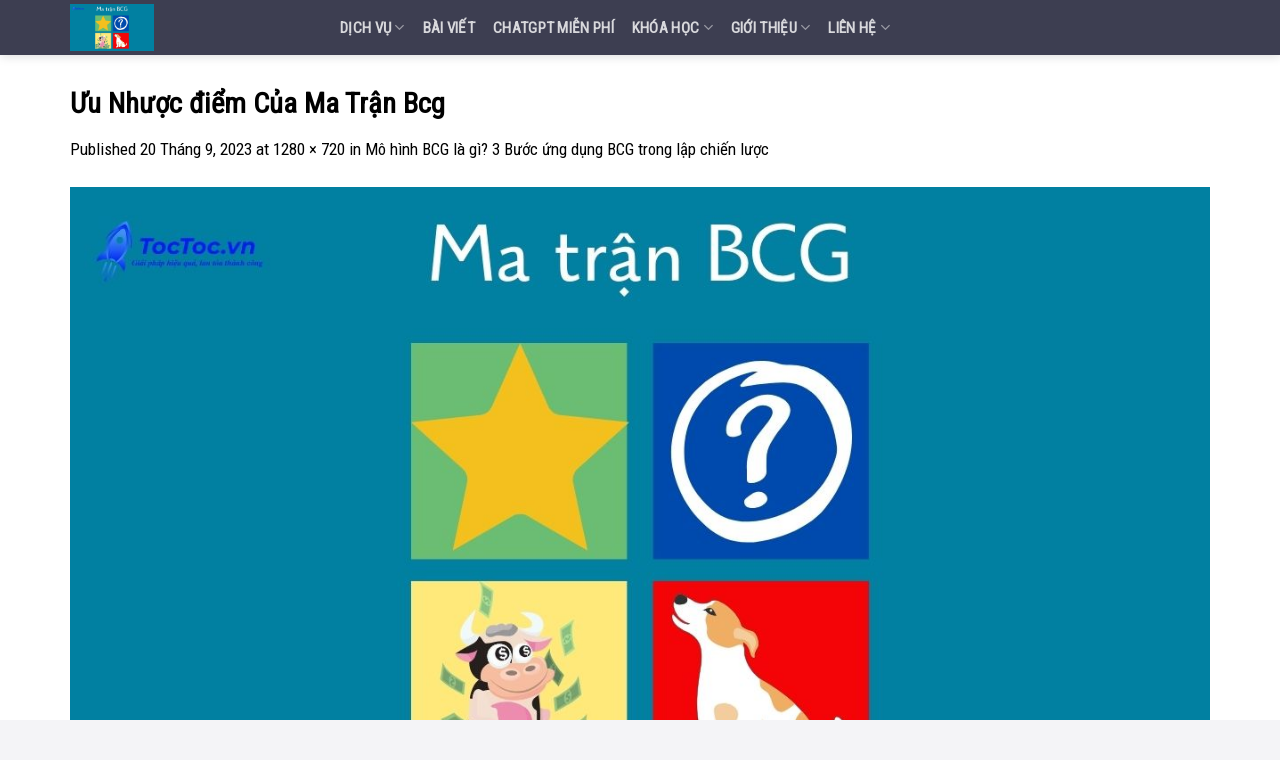

--- FILE ---
content_type: text/html; charset=UTF-8
request_url: https://toctoc.vn/mo-hinh-bcg-la-gi/uu-nhuoc-diem-cua-ma-tran-bcg/
body_size: 16163
content:
<!DOCTYPE html>
<!--[if IE 9 ]> <html lang="vi" class="ie9 loading-site no-js"> <![endif]-->
<!--[if IE 8 ]> <html lang="vi" class="ie8 loading-site no-js"> <![endif]-->
<!--[if (gte IE 9)|!(IE)]><!--><html lang="vi" class="loading-site no-js"> <!--<![endif]-->
<head>
	<!-- traffic user -->
	<script src="//s1.what-on.com/widget/service.js?key=3KCeU" async="async"></script>
<!-- End traffic user -->
	<!-- Google Tag Manager -->
<script>(function(w,d,s,l,i){w[l]=w[l]||[];w[l].push({'gtm.start':
new Date().getTime(),event:'gtm.js'});var f=d.getElementsByTagName(s)[0],
j=d.createElement(s),dl=l!='dataLayer'?'&l='+l:'';j.async=true;j.src=
'https://www.googletagmanager.com/gtm.js?id='+i+dl;f.parentNode.insertBefore(j,f);
})(window,document,'script','dataLayer','GTM-WJDMNS9');</script>
<!-- End Google Tag Manager -->
	<meta name='dmca-site-verification' content='cUEyYlpGRCtnZXhWVHIxdzIxelRHUT090' />
	<!-- Global site tag (gtag.js) - Google Analytics -->
<script async src="https://www.googletagmanager.com/gtag/js?id=G-ZH5R1MP5CX"></script>
<script>
  window.dataLayer = window.dataLayer || [];
  function gtag(){dataLayer.push(arguments);}
  gtag('js', new Date());

  gtag('config', 'G-ZH5R1MP5CX');
</script>
	<meta name="google-site-verification" content="Mw-dI4ueBVv2EvFhtZIWCwDtp4VuN0RiCQR8gObqAhU" />
	<meta charset="UTF-8" />
	<link rel="profile" href="http://gmpg.org/xfn/11" />
	<link rel="pingback" href="https://toctoc.vn/xmlrpc.php" />

	<script>(function(html){html.className = html.className.replace(/\bno-js\b/,'js')})(document.documentElement);</script>
<meta name='robots' content='index, follow, max-image-preview:large, max-snippet:-1, max-video-preview:-1' />
<meta name="viewport" content="width=device-width, initial-scale=1, maximum-scale=1" />
	<!-- This site is optimized with the Yoast SEO Premium plugin v25.9 (Yoast SEO v26.7) - https://yoast.com/wordpress/plugins/seo/ -->
	<title>Ưu Nhược điểm Của Ma Trận Bcg - TocToc.vn Smart Marketing</title>
	<link rel="canonical" href="https://toctoc.vn/mo-hinh-bcg-la-gi/uu-nhuoc-diem-cua-ma-tran-bcg/" />
	<meta property="og:locale" content="vi_VN" />
	<meta property="og:type" content="article" />
	<meta property="og:title" content="Ưu Nhược điểm Của Ma Trận Bcg - TocToc.vn Smart Marketing" />
	<meta property="og:description" content="Ưu Nhược điểm Của Ma Trận Bcg" />
	<meta property="og:url" content="https://toctoc.vn/mo-hinh-bcg-la-gi/uu-nhuoc-diem-cua-ma-tran-bcg/" />
	<meta property="og:site_name" content="TocToc.vn Smart Marketing" />
	<meta property="article:publisher" content="https://www.facebook.com/toctoc.vn" />
	<meta property="article:modified_time" content="2023-09-20T03:44:27+00:00" />
	<meta property="og:image" content="https://toctoc.vn/mo-hinh-bcg-la-gi/uu-nhuoc-diem-cua-ma-tran-bcg" />
	<meta property="og:image:width" content="1" />
	<meta property="og:image:height" content="1" />
	<meta property="og:image:type" content="image/jpeg" />
	<meta name="twitter:card" content="summary_large_image" />
	<script type="application/ld+json" class="yoast-schema-graph">{"@context":"https://schema.org","@graph":[{"@type":"WebPage","@id":"https://toctoc.vn/mo-hinh-bcg-la-gi/uu-nhuoc-diem-cua-ma-tran-bcg/","url":"https://toctoc.vn/mo-hinh-bcg-la-gi/uu-nhuoc-diem-cua-ma-tran-bcg/","name":"Ưu Nhược điểm Của Ma Trận Bcg - TocToc.vn Smart Marketing","isPartOf":{"@id":"https://toctoc.vn/#website"},"primaryImageOfPage":{"@id":"https://toctoc.vn/mo-hinh-bcg-la-gi/uu-nhuoc-diem-cua-ma-tran-bcg/#primaryimage"},"image":{"@id":"https://toctoc.vn/mo-hinh-bcg-la-gi/uu-nhuoc-diem-cua-ma-tran-bcg/#primaryimage"},"thumbnailUrl":"https://toctoc.vn/wp-content/uploads/2023/09/Uu-nhuoc-diem-cua-ma-tran-BCG.jpg","datePublished":"2023-09-20T03:44:26+00:00","dateModified":"2023-09-20T03:44:27+00:00","breadcrumb":{"@id":"https://toctoc.vn/mo-hinh-bcg-la-gi/uu-nhuoc-diem-cua-ma-tran-bcg/#breadcrumb"},"inLanguage":"vi","potentialAction":[{"@type":"ReadAction","target":["https://toctoc.vn/mo-hinh-bcg-la-gi/uu-nhuoc-diem-cua-ma-tran-bcg/"]}]},{"@type":"ImageObject","inLanguage":"vi","@id":"https://toctoc.vn/mo-hinh-bcg-la-gi/uu-nhuoc-diem-cua-ma-tran-bcg/#primaryimage","url":"https://toctoc.vn/wp-content/uploads/2023/09/Uu-nhuoc-diem-cua-ma-tran-BCG.jpg","contentUrl":"https://toctoc.vn/wp-content/uploads/2023/09/Uu-nhuoc-diem-cua-ma-tran-BCG.jpg","width":1280,"height":720,"caption":"Ưu Nhược điểm Của Ma Trận Bcg"},{"@type":"BreadcrumbList","@id":"https://toctoc.vn/mo-hinh-bcg-la-gi/uu-nhuoc-diem-cua-ma-tran-bcg/#breadcrumb","itemListElement":[{"@type":"ListItem","position":1,"name":"Trang chủ","item":"https://toctoc.vn/"},{"@type":"ListItem","position":2,"name":"Tiền điện tử","item":"https://toctoc.vn/tien-dien-tu/"},{"@type":"ListItem","position":3,"name":"Mô hình BCG là gì? 3 Bước ứng dụng BCG trong lập chiến lược","item":"https://toctoc.vn/mo-hinh-bcg-la-gi/"},{"@type":"ListItem","position":4,"name":"Ưu Nhược điểm Của Ma Trận Bcg"}]},{"@type":"WebSite","@id":"https://toctoc.vn/#website","url":"https://toctoc.vn/","name":"TocToc.vn Smart Marketing","description":"Giải pháp hiệu quả, Lan Tỏa Thành Công.","publisher":{"@id":"https://toctoc.vn/#organization"},"potentialAction":[{"@type":"SearchAction","target":{"@type":"EntryPoint","urlTemplate":"https://toctoc.vn/?s={search_term_string}"},"query-input":{"@type":"PropertyValueSpecification","valueRequired":true,"valueName":"search_term_string"}}],"inLanguage":"vi"},{"@type":"Organization","@id":"https://toctoc.vn/#organization","name":"TocToc.vn","url":"https://toctoc.vn/","logo":{"@type":"ImageObject","inLanguage":"vi","@id":"https://toctoc.vn/#/schema/logo/image/","url":"https://toctoc.vn/wp-content/uploads/2022/08/logo-toctoc.png","contentUrl":"https://toctoc.vn/wp-content/uploads/2022/08/logo-toctoc.png","width":1214,"height":474,"caption":"TocToc.vn"},"image":{"@id":"https://toctoc.vn/#/schema/logo/image/"},"sameAs":["https://www.facebook.com/toctoc.vn"]}]}</script>
	<!-- / Yoast SEO Premium plugin. -->


<link rel='dns-prefetch' href='//cdn.jsdelivr.net' />
<link rel='dns-prefetch' href='//fonts.googleapis.com' />
<link rel="alternate" type="application/rss+xml" title="Dòng thông tin TocToc.vn Smart Marketing &raquo;" href="https://toctoc.vn/feed/" />
<link rel="alternate" type="application/rss+xml" title="TocToc.vn Smart Marketing &raquo; Dòng bình luận" href="https://toctoc.vn/comments/feed/" />
<script type="text/javascript" id="wpp-js" src="https://toctoc.vn/wp-content/plugins/wordpress-popular-posts/assets/js/wpp.min.js?ver=7.2.0" data-sampling="0" data-sampling-rate="100" data-api-url="https://toctoc.vn/wp-json/wordpress-popular-posts" data-post-id="8402" data-token="4365dd7033" data-lang="0" data-debug="0"></script>
<link rel="alternate" type="application/rss+xml" title="TocToc.vn Smart Marketing &raquo; Ưu Nhược điểm Của Ma Trận Bcg Dòng bình luận" href="https://toctoc.vn/mo-hinh-bcg-la-gi/uu-nhuoc-diem-cua-ma-tran-bcg/#main/feed/" />
<link rel="alternate" title="oNhúng (JSON)" type="application/json+oembed" href="https://toctoc.vn/wp-json/oembed/1.0/embed?url=https%3A%2F%2Ftoctoc.vn%2Fmo-hinh-bcg-la-gi%2Fuu-nhuoc-diem-cua-ma-tran-bcg%2F%23main" />
<link rel="alternate" title="oNhúng (XML)" type="text/xml+oembed" href="https://toctoc.vn/wp-json/oembed/1.0/embed?url=https%3A%2F%2Ftoctoc.vn%2Fmo-hinh-bcg-la-gi%2Fuu-nhuoc-diem-cua-ma-tran-bcg%2F%23main&#038;format=xml" />
<link rel="prefetch" href="https://toctoc.vn/wp-content/themes/flatsome/assets/js/chunk.countup.fe2c1016.js" />
<link rel="prefetch" href="https://toctoc.vn/wp-content/themes/flatsome/assets/js/chunk.sticky-sidebar.a58a6557.js" />
<link rel="prefetch" href="https://toctoc.vn/wp-content/themes/flatsome/assets/js/chunk.tooltips.29144c1c.js" />
<link rel="prefetch" href="https://toctoc.vn/wp-content/themes/flatsome/assets/js/chunk.vendors-popups.947eca5c.js" />
<link rel="prefetch" href="https://toctoc.vn/wp-content/themes/flatsome/assets/js/chunk.vendors-slider.f0d2cbc9.js" />
<style id='wp-img-auto-sizes-contain-inline-css' type='text/css'>
img:is([sizes=auto i],[sizes^="auto," i]){contain-intrinsic-size:3000px 1500px}
/*# sourceURL=wp-img-auto-sizes-contain-inline-css */
</style>
<style id='classic-theme-styles-inline-css' type='text/css'>
/*! This file is auto-generated */
.wp-block-button__link{color:#fff;background-color:#32373c;border-radius:9999px;box-shadow:none;text-decoration:none;padding:calc(.667em + 2px) calc(1.333em + 2px);font-size:1.125em}.wp-block-file__button{background:#32373c;color:#fff;text-decoration:none}
/*# sourceURL=/wp-includes/css/classic-themes.min.css */
</style>
<link rel='stylesheet' id='contact-form-7-css' href='https://toctoc.vn/wp-content/plugins/contact-form-7/includes/css/styles.css?ver=6.0.5' type='text/css' media='all' />
<link rel='stylesheet' id='toc-screen-css' href='https://toctoc.vn/wp-content/plugins/table-of-contents-plus/screen.min.css?ver=2411.1' type='text/css' media='all' />
<link rel='stylesheet' id='wordpress-popular-posts-css-css' href='https://toctoc.vn/wp-content/plugins/wordpress-popular-posts/assets/css/wpp.css?ver=7.2.0' type='text/css' media='all' />
<style id='akismet-widget-style-inline-css' type='text/css'>

			.a-stats {
				--akismet-color-mid-green: #357b49;
				--akismet-color-white: #fff;
				--akismet-color-light-grey: #f6f7f7;

				max-width: 350px;
				width: auto;
			}

			.a-stats * {
				all: unset;
				box-sizing: border-box;
			}

			.a-stats strong {
				font-weight: 600;
			}

			.a-stats a.a-stats__link,
			.a-stats a.a-stats__link:visited,
			.a-stats a.a-stats__link:active {
				background: var(--akismet-color-mid-green);
				border: none;
				box-shadow: none;
				border-radius: 8px;
				color: var(--akismet-color-white);
				cursor: pointer;
				display: block;
				font-family: -apple-system, BlinkMacSystemFont, 'Segoe UI', 'Roboto', 'Oxygen-Sans', 'Ubuntu', 'Cantarell', 'Helvetica Neue', sans-serif;
				font-weight: 500;
				padding: 12px;
				text-align: center;
				text-decoration: none;
				transition: all 0.2s ease;
			}

			/* Extra specificity to deal with TwentyTwentyOne focus style */
			.widget .a-stats a.a-stats__link:focus {
				background: var(--akismet-color-mid-green);
				color: var(--akismet-color-white);
				text-decoration: none;
			}

			.a-stats a.a-stats__link:hover {
				filter: brightness(110%);
				box-shadow: 0 4px 12px rgba(0, 0, 0, 0.06), 0 0 2px rgba(0, 0, 0, 0.16);
			}

			.a-stats .count {
				color: var(--akismet-color-white);
				display: block;
				font-size: 1.5em;
				line-height: 1.4;
				padding: 0 13px;
				white-space: nowrap;
			}
		
/*# sourceURL=akismet-widget-style-inline-css */
</style>
<link rel='stylesheet' id='srpw-style-css' href='https://toctoc.vn/wp-content/plugins/smart-recent-posts-widget/assets/css/srpw-frontend.css?ver=6.9' type='text/css' media='all' />
<link rel='stylesheet' id='flatsome-main-css' href='https://toctoc.vn/wp-content/themes/flatsome/assets/css/flatsome.css?ver=3.15.6' type='text/css' media='all' />
<style id='flatsome-main-inline-css' type='text/css'>
@font-face {
				font-family: "fl-icons";
				font-display: block;
				src: url(https://toctoc.vn/wp-content/themes/flatsome/assets/css/icons/fl-icons.eot?v=3.15.6);
				src:
					url(https://toctoc.vn/wp-content/themes/flatsome/assets/css/icons/fl-icons.eot#iefix?v=3.15.6) format("embedded-opentype"),
					url(https://toctoc.vn/wp-content/themes/flatsome/assets/css/icons/fl-icons.woff2?v=3.15.6) format("woff2"),
					url(https://toctoc.vn/wp-content/themes/flatsome/assets/css/icons/fl-icons.ttf?v=3.15.6) format("truetype"),
					url(https://toctoc.vn/wp-content/themes/flatsome/assets/css/icons/fl-icons.woff?v=3.15.6) format("woff"),
					url(https://toctoc.vn/wp-content/themes/flatsome/assets/css/icons/fl-icons.svg?v=3.15.6#fl-icons) format("svg");
			}
/*# sourceURL=flatsome-main-inline-css */
</style>
<link rel='stylesheet' id='flatsome-style-css' href='https://toctoc.vn/wp-content/themes/flatsome-child/style.css?ver=1.0' type='text/css' media='all' />
<link rel='stylesheet' id='flatsome-googlefonts-css' href='//fonts.googleapis.com/css?family=Roboto+Condensed%3Aregular%2Cregular%2Cregular%2Cregular%2Cregular&#038;display=swap&#038;ver=3.9' type='text/css' media='all' />
<script type="text/javascript" src="https://toctoc.vn/wp-includes/js/jquery/jquery.min.js?ver=3.7.1" id="jquery-core-js"></script>
<script type="text/javascript" src="https://toctoc.vn/wp-includes/js/jquery/jquery-migrate.min.js?ver=3.4.1" id="jquery-migrate-js"></script>
<link rel="https://api.w.org/" href="https://toctoc.vn/wp-json/" /><link rel="alternate" title="JSON" type="application/json" href="https://toctoc.vn/wp-json/wp/v2/media/8402" /><link rel="EditURI" type="application/rsd+xml" title="RSD" href="https://toctoc.vn/xmlrpc.php?rsd" />
<meta name="generator" content="WordPress 6.9" />
<link rel='shortlink' href='https://toctoc.vn/?p=8402' />
            <style id="wpp-loading-animation-styles">@-webkit-keyframes bgslide{from{background-position-x:0}to{background-position-x:-200%}}@keyframes bgslide{from{background-position-x:0}to{background-position-x:-200%}}.wpp-widget-block-placeholder,.wpp-shortcode-placeholder{margin:0 auto;width:60px;height:3px;background:#dd3737;background:linear-gradient(90deg,#dd3737 0%,#571313 10%,#dd3737 100%);background-size:200% auto;border-radius:3px;-webkit-animation:bgslide 1s infinite linear;animation:bgslide 1s infinite linear}</style>
            <style>.bg{opacity: 0; transition: opacity 1s; -webkit-transition: opacity 1s;} .bg-loaded{opacity: 1;}</style><!--[if IE]><link rel="stylesheet" type="text/css" href="https://toctoc.vn/wp-content/themes/flatsome/assets/css/ie-fallback.css"><script src="//cdnjs.cloudflare.com/ajax/libs/html5shiv/3.6.1/html5shiv.js"></script><script>var head = document.getElementsByTagName('head')[0],style = document.createElement('style');style.type = 'text/css';style.styleSheet.cssText = ':before,:after{content:none !important';head.appendChild(style);setTimeout(function(){head.removeChild(style);}, 0);</script><script src="https://toctoc.vn/wp-content/themes/flatsome/assets/libs/ie-flexibility.js"></script><![endif]--><link href="https://stackpath.bootstrapcdn.com/font-awesome/4.7.0/css/font-awesome.min.css" rel="stylesheet" integrity="sha384-wvfXpqpZZVQGK6TAh5PVlGOfQNHSoD2xbE+QkPxCAFlNEevoEH3Sl0sibVcOQVnN" crossorigin="anonymous"><link rel="icon" href="https://toctoc.vn/wp-content/uploads/2022/12/cropped-Logo-icoin-1-32x32.png" sizes="32x32" />
<link rel="icon" href="https://toctoc.vn/wp-content/uploads/2022/12/cropped-Logo-icoin-1-192x192.png" sizes="192x192" />
<link rel="apple-touch-icon" href="https://toctoc.vn/wp-content/uploads/2022/12/cropped-Logo-icoin-1-180x180.png" />
<meta name="msapplication-TileImage" content="https://toctoc.vn/wp-content/uploads/2022/12/cropped-Logo-icoin-1-270x270.png" />
<style id="custom-css" type="text/css">:root {--primary-color: #02aae1;}.container-width, .full-width .ubermenu-nav, .container, .row{max-width: 1170px}.row.row-collapse{max-width: 1140px}.row.row-small{max-width: 1162.5px}.row.row-large{max-width: 1200px}.sticky-add-to-cart--active, #wrapper,#main,#main.dark{background-color: #ffffff}.header-main{height: 55px}#logo img{max-height: 55px}#logo{width:240px;}#logo img{padding:4px 0;}.header-top{min-height: 30px}.transparent .header-main{height: 55px}.transparent #logo img{max-height: 55px}.has-transparent + .page-title:first-of-type,.has-transparent + #main > .page-title,.has-transparent + #main > div > .page-title,.has-transparent + #main .page-header-wrapper:first-of-type .page-title{padding-top: 55px;}.transparent .header-wrapper{background-color: rgba(30,31,53,0.86)!important;}.transparent .top-divider{display: none;}.header.show-on-scroll,.stuck .header-main{height:55px!important}.stuck #logo img{max-height: 55px!important}.search-form{ width: 92%;}.header-bg-color {background-color: rgba(30,31,53,0.86)}.header-bottom {background-color: #f1f1f1}.header-main .nav > li > a{line-height: 55px }.stuck .header-main .nav > li > a{line-height: 55px }@media (max-width: 549px) {.header-main{height: 70px}#logo img{max-height: 70px}}.main-menu-overlay{background-color: #333333}/* Color */.accordion-title.active, .has-icon-bg .icon .icon-inner,.logo a, .primary.is-underline, .primary.is-link, .badge-outline .badge-inner, .nav-outline > li.active> a,.nav-outline >li.active > a, .cart-icon strong,[data-color='primary'], .is-outline.primary{color: #02aae1;}/* Color !important */[data-text-color="primary"]{color: #02aae1!important;}/* Background Color */[data-text-bg="primary"]{background-color: #02aae1;}/* Background */.scroll-to-bullets a,.featured-title, .label-new.menu-item > a:after, .nav-pagination > li > .current,.nav-pagination > li > span:hover,.nav-pagination > li > a:hover,.has-hover:hover .badge-outline .badge-inner,button[type="submit"], .button.wc-forward:not(.checkout):not(.checkout-button), .button.submit-button, .button.primary:not(.is-outline),.featured-table .title,.is-outline:hover, .has-icon:hover .icon-label,.nav-dropdown-bold .nav-column li > a:hover, .nav-dropdown.nav-dropdown-bold > li > a:hover, .nav-dropdown-bold.dark .nav-column li > a:hover, .nav-dropdown.nav-dropdown-bold.dark > li > a:hover, .header-vertical-menu__opener ,.is-outline:hover, .tagcloud a:hover,.grid-tools a, input[type='submit']:not(.is-form), .box-badge:hover .box-text, input.button.alt,.nav-box > li > a:hover,.nav-box > li.active > a,.nav-pills > li.active > a ,.current-dropdown .cart-icon strong, .cart-icon:hover strong, .nav-line-bottom > li > a:before, .nav-line-grow > li > a:before, .nav-line > li > a:before,.banner, .header-top, .slider-nav-circle .flickity-prev-next-button:hover svg, .slider-nav-circle .flickity-prev-next-button:hover .arrow, .primary.is-outline:hover, .button.primary:not(.is-outline), input[type='submit'].primary, input[type='submit'].primary, input[type='reset'].button, input[type='button'].primary, .badge-inner{background-color: #02aae1;}/* Border */.nav-vertical.nav-tabs > li.active > a,.scroll-to-bullets a.active,.nav-pagination > li > .current,.nav-pagination > li > span:hover,.nav-pagination > li > a:hover,.has-hover:hover .badge-outline .badge-inner,.accordion-title.active,.featured-table,.is-outline:hover, .tagcloud a:hover,blockquote, .has-border, .cart-icon strong:after,.cart-icon strong,.blockUI:before, .processing:before,.loading-spin, .slider-nav-circle .flickity-prev-next-button:hover svg, .slider-nav-circle .flickity-prev-next-button:hover .arrow, .primary.is-outline:hover{border-color: #02aae1}.nav-tabs > li.active > a{border-top-color: #02aae1}.widget_shopping_cart_content .blockUI.blockOverlay:before { border-left-color: #02aae1 }.woocommerce-checkout-review-order .blockUI.blockOverlay:before { border-left-color: #02aae1 }/* Fill */.slider .flickity-prev-next-button:hover svg,.slider .flickity-prev-next-button:hover .arrow{fill: #02aae1;}/* Background Color */[data-icon-label]:after, .secondary.is-underline:hover,.secondary.is-outline:hover,.icon-label,.button.secondary:not(.is-outline),.button.alt:not(.is-outline), .badge-inner.on-sale, .button.checkout, .single_add_to_cart_button, .current .breadcrumb-step{ background-color:#f36f21; }[data-text-bg="secondary"]{background-color: #f36f21;}/* Color */.secondary.is-underline,.secondary.is-link, .secondary.is-outline,.stars a.active, .star-rating:before, .woocommerce-page .star-rating:before,.star-rating span:before, .color-secondary{color: #f36f21}/* Color !important */[data-text-color="secondary"]{color: #f36f21!important;}/* Border */.secondary.is-outline:hover{border-color:#f36f21}.success.is-underline:hover,.success.is-outline:hover,.success{background-color: #1e73be}.success-color, .success.is-link, .success.is-outline{color: #1e73be;}.success-border{border-color: #1e73be!important;}/* Color !important */[data-text-color="success"]{color: #1e73be!important;}/* Background Color */[data-text-bg="success"]{background-color: #1e73be;}body{font-size: 105%;}@media screen and (max-width: 549px){body{font-size: 100%;}}body{font-family:"Roboto Condensed", sans-serif}body{font-weight: 0}body{color: #000000}.nav > li > a {font-family:"Roboto Condensed", sans-serif;}.mobile-sidebar-levels-2 .nav > li > ul > li > a {font-family:"Roboto Condensed", sans-serif;}.nav > li > a {font-weight: 0;}.mobile-sidebar-levels-2 .nav > li > ul > li > a {font-weight: 0;}h1,h2,h3,h4,h5,h6,.heading-font, .off-canvas-center .nav-sidebar.nav-vertical > li > a{font-family: "Roboto Condensed", sans-serif;}h1,h2,h3,h4,h5,h6,.heading-font,.banner h1,.banner h2{font-weight: 0;}h1,h2,h3,h4,h5,h6,.heading-font{color: #000000;}.alt-font{font-family: "Roboto Condensed", sans-serif;}.alt-font{font-weight: 0!important;}a{color: #000000;}a:hover{color: #1e73be;}.tagcloud a:hover{border-color: #1e73be;background-color: #1e73be;}.absolute-footer, html{background-color: #f4f4f7}.label-new.menu-item > a:after{content:"New";}.label-hot.menu-item > a:after{content:"Hot";}.label-sale.menu-item > a:after{content:"Sale";}.label-popular.menu-item > a:after{content:"Popular";}</style><style id='global-styles-inline-css' type='text/css'>
:root{--wp--preset--aspect-ratio--square: 1;--wp--preset--aspect-ratio--4-3: 4/3;--wp--preset--aspect-ratio--3-4: 3/4;--wp--preset--aspect-ratio--3-2: 3/2;--wp--preset--aspect-ratio--2-3: 2/3;--wp--preset--aspect-ratio--16-9: 16/9;--wp--preset--aspect-ratio--9-16: 9/16;--wp--preset--color--black: #000000;--wp--preset--color--cyan-bluish-gray: #abb8c3;--wp--preset--color--white: #ffffff;--wp--preset--color--pale-pink: #f78da7;--wp--preset--color--vivid-red: #cf2e2e;--wp--preset--color--luminous-vivid-orange: #ff6900;--wp--preset--color--luminous-vivid-amber: #fcb900;--wp--preset--color--light-green-cyan: #7bdcb5;--wp--preset--color--vivid-green-cyan: #00d084;--wp--preset--color--pale-cyan-blue: #8ed1fc;--wp--preset--color--vivid-cyan-blue: #0693e3;--wp--preset--color--vivid-purple: #9b51e0;--wp--preset--gradient--vivid-cyan-blue-to-vivid-purple: linear-gradient(135deg,rgb(6,147,227) 0%,rgb(155,81,224) 100%);--wp--preset--gradient--light-green-cyan-to-vivid-green-cyan: linear-gradient(135deg,rgb(122,220,180) 0%,rgb(0,208,130) 100%);--wp--preset--gradient--luminous-vivid-amber-to-luminous-vivid-orange: linear-gradient(135deg,rgb(252,185,0) 0%,rgb(255,105,0) 100%);--wp--preset--gradient--luminous-vivid-orange-to-vivid-red: linear-gradient(135deg,rgb(255,105,0) 0%,rgb(207,46,46) 100%);--wp--preset--gradient--very-light-gray-to-cyan-bluish-gray: linear-gradient(135deg,rgb(238,238,238) 0%,rgb(169,184,195) 100%);--wp--preset--gradient--cool-to-warm-spectrum: linear-gradient(135deg,rgb(74,234,220) 0%,rgb(151,120,209) 20%,rgb(207,42,186) 40%,rgb(238,44,130) 60%,rgb(251,105,98) 80%,rgb(254,248,76) 100%);--wp--preset--gradient--blush-light-purple: linear-gradient(135deg,rgb(255,206,236) 0%,rgb(152,150,240) 100%);--wp--preset--gradient--blush-bordeaux: linear-gradient(135deg,rgb(254,205,165) 0%,rgb(254,45,45) 50%,rgb(107,0,62) 100%);--wp--preset--gradient--luminous-dusk: linear-gradient(135deg,rgb(255,203,112) 0%,rgb(199,81,192) 50%,rgb(65,88,208) 100%);--wp--preset--gradient--pale-ocean: linear-gradient(135deg,rgb(255,245,203) 0%,rgb(182,227,212) 50%,rgb(51,167,181) 100%);--wp--preset--gradient--electric-grass: linear-gradient(135deg,rgb(202,248,128) 0%,rgb(113,206,126) 100%);--wp--preset--gradient--midnight: linear-gradient(135deg,rgb(2,3,129) 0%,rgb(40,116,252) 100%);--wp--preset--font-size--small: 13px;--wp--preset--font-size--medium: 20px;--wp--preset--font-size--large: 36px;--wp--preset--font-size--x-large: 42px;--wp--preset--spacing--20: 0.44rem;--wp--preset--spacing--30: 0.67rem;--wp--preset--spacing--40: 1rem;--wp--preset--spacing--50: 1.5rem;--wp--preset--spacing--60: 2.25rem;--wp--preset--spacing--70: 3.38rem;--wp--preset--spacing--80: 5.06rem;--wp--preset--shadow--natural: 6px 6px 9px rgba(0, 0, 0, 0.2);--wp--preset--shadow--deep: 12px 12px 50px rgba(0, 0, 0, 0.4);--wp--preset--shadow--sharp: 6px 6px 0px rgba(0, 0, 0, 0.2);--wp--preset--shadow--outlined: 6px 6px 0px -3px rgb(255, 255, 255), 6px 6px rgb(0, 0, 0);--wp--preset--shadow--crisp: 6px 6px 0px rgb(0, 0, 0);}:where(.is-layout-flex){gap: 0.5em;}:where(.is-layout-grid){gap: 0.5em;}body .is-layout-flex{display: flex;}.is-layout-flex{flex-wrap: wrap;align-items: center;}.is-layout-flex > :is(*, div){margin: 0;}body .is-layout-grid{display: grid;}.is-layout-grid > :is(*, div){margin: 0;}:where(.wp-block-columns.is-layout-flex){gap: 2em;}:where(.wp-block-columns.is-layout-grid){gap: 2em;}:where(.wp-block-post-template.is-layout-flex){gap: 1.25em;}:where(.wp-block-post-template.is-layout-grid){gap: 1.25em;}.has-black-color{color: var(--wp--preset--color--black) !important;}.has-cyan-bluish-gray-color{color: var(--wp--preset--color--cyan-bluish-gray) !important;}.has-white-color{color: var(--wp--preset--color--white) !important;}.has-pale-pink-color{color: var(--wp--preset--color--pale-pink) !important;}.has-vivid-red-color{color: var(--wp--preset--color--vivid-red) !important;}.has-luminous-vivid-orange-color{color: var(--wp--preset--color--luminous-vivid-orange) !important;}.has-luminous-vivid-amber-color{color: var(--wp--preset--color--luminous-vivid-amber) !important;}.has-light-green-cyan-color{color: var(--wp--preset--color--light-green-cyan) !important;}.has-vivid-green-cyan-color{color: var(--wp--preset--color--vivid-green-cyan) !important;}.has-pale-cyan-blue-color{color: var(--wp--preset--color--pale-cyan-blue) !important;}.has-vivid-cyan-blue-color{color: var(--wp--preset--color--vivid-cyan-blue) !important;}.has-vivid-purple-color{color: var(--wp--preset--color--vivid-purple) !important;}.has-black-background-color{background-color: var(--wp--preset--color--black) !important;}.has-cyan-bluish-gray-background-color{background-color: var(--wp--preset--color--cyan-bluish-gray) !important;}.has-white-background-color{background-color: var(--wp--preset--color--white) !important;}.has-pale-pink-background-color{background-color: var(--wp--preset--color--pale-pink) !important;}.has-vivid-red-background-color{background-color: var(--wp--preset--color--vivid-red) !important;}.has-luminous-vivid-orange-background-color{background-color: var(--wp--preset--color--luminous-vivid-orange) !important;}.has-luminous-vivid-amber-background-color{background-color: var(--wp--preset--color--luminous-vivid-amber) !important;}.has-light-green-cyan-background-color{background-color: var(--wp--preset--color--light-green-cyan) !important;}.has-vivid-green-cyan-background-color{background-color: var(--wp--preset--color--vivid-green-cyan) !important;}.has-pale-cyan-blue-background-color{background-color: var(--wp--preset--color--pale-cyan-blue) !important;}.has-vivid-cyan-blue-background-color{background-color: var(--wp--preset--color--vivid-cyan-blue) !important;}.has-vivid-purple-background-color{background-color: var(--wp--preset--color--vivid-purple) !important;}.has-black-border-color{border-color: var(--wp--preset--color--black) !important;}.has-cyan-bluish-gray-border-color{border-color: var(--wp--preset--color--cyan-bluish-gray) !important;}.has-white-border-color{border-color: var(--wp--preset--color--white) !important;}.has-pale-pink-border-color{border-color: var(--wp--preset--color--pale-pink) !important;}.has-vivid-red-border-color{border-color: var(--wp--preset--color--vivid-red) !important;}.has-luminous-vivid-orange-border-color{border-color: var(--wp--preset--color--luminous-vivid-orange) !important;}.has-luminous-vivid-amber-border-color{border-color: var(--wp--preset--color--luminous-vivid-amber) !important;}.has-light-green-cyan-border-color{border-color: var(--wp--preset--color--light-green-cyan) !important;}.has-vivid-green-cyan-border-color{border-color: var(--wp--preset--color--vivid-green-cyan) !important;}.has-pale-cyan-blue-border-color{border-color: var(--wp--preset--color--pale-cyan-blue) !important;}.has-vivid-cyan-blue-border-color{border-color: var(--wp--preset--color--vivid-cyan-blue) !important;}.has-vivid-purple-border-color{border-color: var(--wp--preset--color--vivid-purple) !important;}.has-vivid-cyan-blue-to-vivid-purple-gradient-background{background: var(--wp--preset--gradient--vivid-cyan-blue-to-vivid-purple) !important;}.has-light-green-cyan-to-vivid-green-cyan-gradient-background{background: var(--wp--preset--gradient--light-green-cyan-to-vivid-green-cyan) !important;}.has-luminous-vivid-amber-to-luminous-vivid-orange-gradient-background{background: var(--wp--preset--gradient--luminous-vivid-amber-to-luminous-vivid-orange) !important;}.has-luminous-vivid-orange-to-vivid-red-gradient-background{background: var(--wp--preset--gradient--luminous-vivid-orange-to-vivid-red) !important;}.has-very-light-gray-to-cyan-bluish-gray-gradient-background{background: var(--wp--preset--gradient--very-light-gray-to-cyan-bluish-gray) !important;}.has-cool-to-warm-spectrum-gradient-background{background: var(--wp--preset--gradient--cool-to-warm-spectrum) !important;}.has-blush-light-purple-gradient-background{background: var(--wp--preset--gradient--blush-light-purple) !important;}.has-blush-bordeaux-gradient-background{background: var(--wp--preset--gradient--blush-bordeaux) !important;}.has-luminous-dusk-gradient-background{background: var(--wp--preset--gradient--luminous-dusk) !important;}.has-pale-ocean-gradient-background{background: var(--wp--preset--gradient--pale-ocean) !important;}.has-electric-grass-gradient-background{background: var(--wp--preset--gradient--electric-grass) !important;}.has-midnight-gradient-background{background: var(--wp--preset--gradient--midnight) !important;}.has-small-font-size{font-size: var(--wp--preset--font-size--small) !important;}.has-medium-font-size{font-size: var(--wp--preset--font-size--medium) !important;}.has-large-font-size{font-size: var(--wp--preset--font-size--large) !important;}.has-x-large-font-size{font-size: var(--wp--preset--font-size--x-large) !important;}
/*# sourceURL=global-styles-inline-css */
</style>
</head>

<body class="attachment wp-singular attachment-template-default single single-attachment postid-8402 attachmentid-8402 attachment-jpeg wp-theme-flatsome wp-child-theme-flatsome-child full-width header-shadow lightbox nav-dropdown-has-arrow nav-dropdown-has-shadow nav-dropdown-has-border mobile-submenu-slide mobile-submenu-slide-levels-2 mobile-submenu-toggle">
<!-- Google Tag Manager (noscript) -->
<noscript><iframe src="https://www.googletagmanager.com/ns.html?id=GTM-WJDMNS9"
height="0" width="0" style="display:none;visibility:hidden"></iframe></noscript>
<!-- End Google Tag Manager (noscript) -->

<a class="skip-link screen-reader-text" href="#main">Skip to content</a>

<div id="wrapper">

	
	<header id="header" class="header has-sticky sticky-jump">
		<div class="header-wrapper">
			<div id="masthead" class="header-main nav-dark">
      <div class="header-inner flex-row container logo-left" role="navigation">

          <!-- Logo -->
          <div id="logo" class="flex-col logo">
            
<!-- Header logo -->
<a href="https://toctoc.vn/" title="TocToc.vn Smart Marketing - Giải pháp hiệu quả, Lan Tỏa Thành Công." rel="home">
		<img width="1020" height="574" src="https://toctoc.vn/wp-content/uploads/2023/09/Uu-nhuoc-diem-cua-ma-tran-BCG-1024x576.jpg" class="header-logo-sticky" alt="TocToc.vn Smart Marketing"/><img width="800" height="154" src="https://toctoc.vn/wp-content/uploads/2022/12/logo-sologan-toctoc.png" class="header_logo header-logo" alt="TocToc.vn Smart Marketing"/><img  width="1020" height="574" src="https://toctoc.vn/wp-content/uploads/2023/09/Uu-nhuoc-diem-cua-ma-tran-BCG-1024x576.jpg" class="header-logo-dark" alt="TocToc.vn Smart Marketing"/></a>
          </div>

          <!-- Mobile Left Elements -->
          <div class="flex-col show-for-medium flex-left">
            <ul class="mobile-nav nav nav-left ">
                          </ul>
          </div>

          <!-- Left Elements -->
          <div class="flex-col hide-for-medium flex-left
            flex-grow">
            <ul class="header-nav header-nav-main nav nav-left  nav-size-medium nav-spacing-medium nav-uppercase" >
              <li id="menu-item-1404" class="menu-item menu-item-type-custom menu-item-object-custom menu-item-has-children menu-item-1404 menu-item-design-default has-dropdown"><a href="#" class="nav-top-link">Dịch vụ<i class="icon-angle-down" ></i></a>
<ul class="sub-menu nav-dropdown nav-dropdown-default">
	<li id="menu-item-1391" class="menu-item menu-item-type-custom menu-item-object-custom menu-item-has-children menu-item-1391 nav-dropdown-col"><a>Dịch Vụ Youtube</a>
	<ul class="sub-menu nav-column nav-dropdown-default">
		<li id="menu-item-6399" class="menu-item menu-item-type-custom menu-item-object-custom menu-item-6399"><a href="https://toctoc.vn/tang-sub-youtube/">Tăng sub youtube</a></li>
		<li id="menu-item-8261" class="menu-item menu-item-type-custom menu-item-object-custom menu-item-8261"><a href="https://toctoc.vn/dich-vu-youtube/">Bảng Giá Dịch Vụ Youtube</a></li>
		<li id="menu-item-7527" class="menu-item menu-item-type-post_type menu-item-object-page menu-item-7527"><a href="https://toctoc.vn/mua-view-youtube/">Mua view Youtube</a></li>
		<li id="menu-item-6403" class="menu-item menu-item-type-custom menu-item-object-custom menu-item-6403"><a href="https://toctoc.vn/mua-like-youtube/">Mua like Youtube</a></li>
		<li id="menu-item-6815" class="menu-item menu-item-type-custom menu-item-object-custom menu-item-6815"><a href="https://toctoc.vn/mua-4000-gio-xem-youtube/">Mua giờ xem Youtube</a></li>
		<li id="menu-item-10388" class="menu-item menu-item-type-custom menu-item-object-custom menu-item-10388"><a href="https://toctoc.vn/mua-kenh-youtube-1k-sub/">Mua kênh youtube</a></li>
		<li id="menu-item-10047" class="menu-item menu-item-type-custom menu-item-object-custom menu-item-10047"><a href="https://toctoc.vn/tang-sub-youtube/">mua sub youtube</a></li>
	</ul>
</li>
	<li id="menu-item-1392" class="menu-item menu-item-type-custom menu-item-object-custom menu-item-has-children menu-item-1392 nav-dropdown-col"><a>Dịch Vụ Facebook</a>
	<ul class="sub-menu nav-column nav-dropdown-default">
		<li id="menu-item-8263" class="menu-item menu-item-type-custom menu-item-object-custom menu-item-8263"><a href="https://toctoc.vn/dich-vu-facebook/">Bảng Giá Dịch Vụ Facebook</a></li>
		<li id="menu-item-8188" class="menu-item menu-item-type-custom menu-item-object-custom menu-item-8188"><a href="https://toctoc.vn/mua-mat-live-facebook">Mua Mắt Live Trực Tiếp Facebook</a></li>
		<li id="menu-item-8185" class="menu-item menu-item-type-custom menu-item-object-custom menu-item-8185"><a href="https://toctoc.vn/mua-view-facebook/">Mua view Facebook</a></li>
		<li id="menu-item-8186" class="menu-item menu-item-type-custom menu-item-object-custom menu-item-8186"><a href="https://toctoc.vn/mua-like-fanpage">Mua Like Fanpage</a></li>
		<li id="menu-item-8187" class="menu-item menu-item-type-custom menu-item-object-custom menu-item-8187"><a href="https://toctoc.vn/mua-follow-facebook">Mua Follow Facebook</a></li>
	</ul>
</li>
	<li id="menu-item-1390" class="menu-item menu-item-type-custom menu-item-object-custom menu-item-has-children menu-item-1390 nav-dropdown-col"><a>Dịch Vụ TikTok</a>
	<ul class="sub-menu nav-column nav-dropdown-default">
		<li id="menu-item-8262" class="menu-item menu-item-type-custom menu-item-object-custom menu-item-8262"><a href="https://toctoc.vn/dich-vu-tiktok/">Bảng Giá Dịch Vụ TikTok</a></li>
		<li id="menu-item-6400" class="menu-item menu-item-type-custom menu-item-object-custom menu-item-6400"><a href="https://toctoc.vn/mua-view-tiktok-uy-tin/">Mua view TikTok uy tín</a></li>
		<li id="menu-item-6402" class="menu-item menu-item-type-custom menu-item-object-custom menu-item-6402"><a href="https://toctoc.vn/mua-tim-tiktok/">Mua Like Tim TikTok</a></li>
		<li id="menu-item-6401" class="menu-item menu-item-type-custom menu-item-object-custom menu-item-6401"><a href="https://toctoc.vn/mua-follow-tiktok-uy-tin/">Mua follow tiktok</a></li>
	</ul>
</li>
	<li id="menu-item-1403" class="menu-item menu-item-type-custom menu-item-object-custom menu-item-has-children menu-item-1403 nav-dropdown-col"><a href="#">Dịch Vụ Đa Kênh</a>
	<ul class="sub-menu nav-column nav-dropdown-default">
		<li id="menu-item-11211" class="menu-item menu-item-type-custom menu-item-object-custom menu-item-11211"><a href="https://agi.vn/top-ung-dung-ai/">Web App Ai Thực Chiến</a></li>
		<li id="menu-item-3474" class="menu-item menu-item-type-custom menu-item-object-custom menu-item-has-children menu-item-3474"><a href="#">Dịch Vụ Quảng Cáo CocCoc</a>
		<ul class="sub-menu nav-column nav-dropdown-default">
			<li id="menu-item-3519" class="menu-item menu-item-type-custom menu-item-object-custom menu-item-3519"><a href="http://Pa.com.vn#">Thiết Kế Web và Landing Page</a></li>
		</ul>
</li>
		<li id="menu-item-1402" class="menu-item menu-item-type-custom menu-item-object-custom menu-item-1402"><a href="#">Dịch Vụ Quảng Cáo Google Ads</a></li>
		<li id="menu-item-3473" class="menu-item menu-item-type-custom menu-item-object-custom menu-item-3473"><a href="#">Dịch Vụ Seo</a></li>
		<li id="menu-item-3518" class="menu-item menu-item-type-custom menu-item-object-custom menu-item-3518"><a href="#">Viết Bài Content Chuẩn Seo</a></li>
	</ul>
</li>
</ul>
</li>
<li id="menu-item-1388" class="menu-item menu-item-type-post_type menu-item-object-page current_page_parent menu-item-1388 menu-item-design-default"><a href="https://toctoc.vn/blog/" class="nav-top-link">Bài Viết</a></li>
<li id="menu-item-10209" class="menu-item menu-item-type-custom menu-item-object-custom menu-item-10209 menu-item-design-default"><a href="https://toctoc.vn/chat-gpt-pro-mien-phi/" class="nav-top-link">Chatgpt miễn phí</a></li>
<li id="menu-item-1684" class="menu-item menu-item-type-custom menu-item-object-custom menu-item-has-children menu-item-1684 menu-item-design-default has-dropdown"><a href="#" class="nav-top-link">Khóa Học<i class="icon-angle-down" ></i></a>
<ul class="sub-menu nav-dropdown nav-dropdown-default">
	<li id="menu-item-3521" class="menu-item menu-item-type-custom menu-item-object-custom menu-item-3521"><a href="#">Khóa Học Youtube Ads Thực Chiến</a></li>
	<li id="menu-item-7719" class="menu-item menu-item-type-custom menu-item-object-custom menu-item-7719"><a href="#">Khóa Học Làm Video Edit Thực Chiến</a></li>
	<li id="menu-item-3520" class="menu-item menu-item-type-custom menu-item-object-custom menu-item-3520"><a href="#">Khoa Học Xây Dựng Kênh Video</a></li>
	<li id="menu-item-2408" class="menu-item menu-item-type-custom menu-item-object-custom menu-item-2408"><a href="https://toctoc.vn/khoa-hoc-google-ads-online-uy-tin-don-gian-va-thuc-chien/">Học Quảng Cáo Google ads</a></li>
	<li id="menu-item-3522" class="menu-item menu-item-type-custom menu-item-object-custom menu-item-3522"><a href="#">Khóa Học Tối Ưu Kênh Youtube</a></li>
	<li id="menu-item-3523" class="menu-item menu-item-type-custom menu-item-object-custom menu-item-3523"><a href="#">Khóa Học Kiếm Tiền Trên Mạng MMO</a></li>
	<li id="menu-item-3524" class="menu-item menu-item-type-custom menu-item-object-custom menu-item-3524"><a href="#">Khóa Học Sát Thủ Bán Hàng Online</a></li>
</ul>
</li>
<li id="menu-item-9017" class="menu-item menu-item-type-custom menu-item-object-custom menu-item-has-children menu-item-9017 menu-item-design-default has-dropdown"><a href="#" class="nav-top-link">Giới Thiệu<i class="icon-angle-down" ></i></a>
<ul class="sub-menu nav-dropdown nav-dropdown-default">
	<li id="menu-item-1389" class="menu-item menu-item-type-post_type menu-item-object-page menu-item-1389"><a href="https://toctoc.vn/gioi-thieu-toc-toc/">Về Tốc Tốc</a></li>
</ul>
</li>
<li id="menu-item-3472" class="menu-item menu-item-type-custom menu-item-object-custom menu-item-has-children menu-item-3472 menu-item-design-default has-dropdown"><a href="#" class="nav-top-link">Liên Hệ<i class="icon-angle-down" ></i></a>
<ul class="sub-menu nav-dropdown nav-dropdown-default">
	<li id="menu-item-3675" class="menu-item menu-item-type-custom menu-item-object-custom menu-item-3675"><a href="https://toctoc.vn/thong-tin-lien-he-toctoc-vn/">Thông Tin Liên Hệ</a></li>
	<li id="menu-item-3678" class="menu-item menu-item-type-custom menu-item-object-custom menu-item-3678"><a href="https://toctoc.vn/thanh-toan/">Hướng Dẫn Cách Thanh Toán</a></li>
</ul>
</li>
            </ul>
          </div>

          <!-- Right Elements -->
          <div class="flex-col hide-for-medium flex-right">
            <ul class="header-nav header-nav-main nav nav-right  nav-size-medium nav-spacing-medium nav-uppercase">
                          </ul>
          </div>

          <!-- Mobile Right Elements -->
          <div class="flex-col show-for-medium flex-right">
            <ul class="mobile-nav nav nav-right ">
              <li class="nav-icon has-icon">
  <div class="header-button">		<a href="#" data-open="#main-menu" data-pos="right" data-bg="main-menu-overlay" data-color="" class="icon primary button round is-small" aria-label="Menu" aria-controls="main-menu" aria-expanded="false">
		
		  <i class="icon-menu" ></i>
		  		</a>
	 </div> </li>            </ul>
          </div>

      </div>
     
      </div>
<div class="header-bg-container fill"><div class="header-bg-image fill"></div><div class="header-bg-color fill"></div></div>		</div>
	</header>

	
	<main id="main" class="">

	<div id="primary" class="content-area image-attachment page-wrapper">
		<div id="content" class="site-content" role="main">
			<div class="row">
				<div class="large-12 columns">

				
					<article id="post-8402" class="post-8402 attachment type-attachment status-inherit hentry">
						<header class="entry-header">
							<h1 class="entry-title">Ưu Nhược điểm Của Ma Trận Bcg</h1>

							<div class="entry-meta">
								Published <span class="entry-date"><time class="entry-date" datetime="2023-09-20T10:44:26+07:00">20 Tháng 9, 2023</time></span> at <a href="https://toctoc.vn/wp-content/uploads/2023/09/Uu-nhuoc-diem-cua-ma-tran-BCG.jpg" title="Link to full-size image">1280 &times; 720</a> in <a href="https://toctoc.vn/mo-hinh-bcg-la-gi/" title="Return to Mô hình BCG là gì? 3 Bước ứng dụng BCG trong lập chiến lược" rel="gallery">Mô hình BCG là gì? 3 Bước ứng dụng BCG trong lập chiến lược</a>															</div>
						</header>

						<div class="entry-content">

							<div class="entry-attachment">
								<div class="attachment">
									
									<a href="https://toctoc.vn/mo-hinh-bcg-la-gi/vi-du-ve-ma-tran-bcg/#main" title="Ưu Nhược điểm Của Ma Trận Bcg" rel="attachment"><img width="1200" height="675" src="https://toctoc.vn/wp-content/uploads/2023/09/Uu-nhuoc-diem-cua-ma-tran-BCG.jpg" class="attachment-1200x1200 size-1200x1200" alt="Ưu Nhược điểm Của Ma Trận Bcg" decoding="async" fetchpriority="high" srcset="https://toctoc.vn/wp-content/uploads/2023/09/Uu-nhuoc-diem-cua-ma-tran-BCG.jpg 1280w, https://toctoc.vn/wp-content/uploads/2023/09/Uu-nhuoc-diem-cua-ma-tran-BCG-300x169.jpg 300w, https://toctoc.vn/wp-content/uploads/2023/09/Uu-nhuoc-diem-cua-ma-tran-BCG-1024x576.jpg 1024w, https://toctoc.vn/wp-content/uploads/2023/09/Uu-nhuoc-diem-cua-ma-tran-BCG-768x432.jpg 768w" sizes="(max-width: 1200px) 100vw, 1200px" /></a>
								</div>

																<div class="entry-caption">
									<p>Ưu Nhược điểm Của Ma Trận Bcg</p>
								</div>
															</div>

							<p>Ưu Nhược điểm Của Ma Trận Bcg</p>
							
						</div>

						<footer class="entry-meta">
															Trackbacks are closed, but you can <a class="comment-link" href="#respond" title="Post a comment">post a comment</a>.																				</footer>

						
							<nav role="navigation" id="image-navigation" class="navigation-image">
								<div class="nav-previous"><a href='https://toctoc.vn/mo-hinh-bcg-la-gi/sbu-ngoi-sao-star/#main'><span class="meta-nav">&larr;</span> Previous</a></div>
								<div class="nav-next"><a href='https://toctoc.vn/mo-hinh-bcg-la-gi/vi-du-ve-ma-tran-bcg/#main'>Next <span class="meta-nav">&rarr;</span></a></div>
							</nav>
					</article>

					

<div id="comments" class="comments-area">

	
	
	
		<div id="respond" class="comment-respond">
		<h3 id="reply-title" class="comment-reply-title">Để lại một bình luận <small><a rel="nofollow" id="cancel-comment-reply-link" href="/mo-hinh-bcg-la-gi/uu-nhuoc-diem-cua-ma-tran-bcg/#respond" style="display:none;">Hủy</a></small></h3><form action="https://toctoc.vn/wp-comments-post.php" method="post" id="commentform" class="comment-form"><p class="comment-notes"><span id="email-notes">Email của bạn sẽ không được hiển thị công khai.</span> <span class="required-field-message">Các trường bắt buộc được đánh dấu <span class="required">*</span></span></p><p class="comment-form-comment"><label for="comment">Bình luận <span class="required">*</span></label> <textarea id="comment" name="comment" cols="45" rows="8" maxlength="65525" required></textarea></p><p class="comment-form-author"><label for="author">Tên <span class="required">*</span></label> <input id="author" name="author" type="text" value="" size="30" maxlength="245" autocomplete="name" required /></p>
<p class="comment-form-email"><label for="email">Email <span class="required">*</span></label> <input id="email" name="email" type="email" value="" size="30" maxlength="100" aria-describedby="email-notes" autocomplete="email" required /></p>
<p class="comment-form-url"><label for="url">Trang web</label> <input id="url" name="url" type="url" value="" size="30" maxlength="200" autocomplete="url" /></p>
<p class="comment-form-cookies-consent"><input id="wp-comment-cookies-consent" name="wp-comment-cookies-consent" type="checkbox" value="yes" /> <label for="wp-comment-cookies-consent">Lưu tên của tôi, email, và trang web trong trình duyệt này cho lần bình luận kế tiếp của tôi.</label></p>
<p class="form-submit"><input name="submit" type="submit" id="submit" class="submit" value="Gửi bình luận" /> <input type='hidden' name='comment_post_ID' value='8402' id='comment_post_ID' />
<input type='hidden' name='comment_parent' id='comment_parent' value='0' />
</p><p style="display: none;"><input type="hidden" id="akismet_comment_nonce" name="akismet_comment_nonce" value="580b4a52f6" /></p><p style="display: none !important;" class="akismet-fields-container" data-prefix="ak_"><label>&#916;<textarea name="ak_hp_textarea" cols="45" rows="8" maxlength="100"></textarea></label><input type="hidden" id="ak_js_1" name="ak_js" value="228"/><script>document.getElementById( "ak_js_1" ).setAttribute( "value", ( new Date() ).getTime() );</script></p></form>	</div><!-- #respond -->
	
</div>

							</div>
			</div>
		</div>
	</div>


</main>

<footer id="footer" class="footer-wrapper">

		<section class="section dark" id="section_214695108">
		<div class="bg section-bg fill bg-fill  bg-loaded" >

			
			
			

		</div>

		

		<div class="section-content relative">
			

<div class="row"  id="row-1765532031">


	<div id="col-137694704" class="col col-no-padding medium-3 small-12 large-3"  >
				<div class="col-inner"  >
			
			

<div><img  src="https://toctoc.vn/wp-content/uploads/2022/12/logo-sologan-toctoc.png"/></div>
<div class="is-divider divider clearfix" style="max-width:100px;background-color:rgb(55, 158, 255);"></div>

<p>Những giải pháp hiệu quả, sẽ lan tỏa thành công trong TocToc.vn ♥</p>
<p>Giái pháp Marketing trọn gói sẽ giúp các bạn phát triển đa kênh một cách nhanh nhất, rất nhiều khách hàng chúng tôi đã sử dụng và hài lòng vì chất lượng dịch vụ. Khác biệt so với thị trường và nhiều ưu đãi đặc biệt mà thị trường trôi nổi không có.</p>


<ins id="code_trafficuser_net"></ins>
<script type='text/javascript' src='https://code.trafficuser.net/js.php'></script>



<div id="3KCeU" style="text-align:center"></div>


		</div>
					</div>

	

	<div id="col-113175477" class="col col-no-padding medium-2 small-12 large-2"  >
				<div class="col-inner"  >
			
			

<p><strong>Dịch Vụ</strong></p>
<div class="is-divider divider clearfix" style="max-width:50px;background-color:rgb(55, 158, 255);"></div>

<ul>
<li><em><span style="text-decoration: underline;"><strong><a href="https://toctoc.vn/dichvu/">Dịch Vụ Của TocToc</a></strong></span></em></li>
<li><em><span style="text-decoration: underline;"><strong><a href="https://toctoc.vn/dich-vu-youtube/">Youtube Marketing</a></strong></span></em></li>
<li><em><span style="text-decoration: underline;"><strong><a href="https://toctoc.vn/dich-vu-facebook/">Facebook Marketing</a></strong></span></em></li>
<li><span style="text-decoration: underline;"><em><strong><a href="https://toctoc.vn/dich-vu-tiktok/">TikTok Marketing</a></strong></em></span></li>
<li><em><strong>Web Marketing</strong></em></li>
</ul>

		</div>
					</div>

	

	<div id="col-1052819557" class="col col-no-padding medium-2 small-12 large-2"  >
				<div class="col-inner"  >
			
			

<h5>GIỚI THIỆU</h5>
<div class="is-divider divider clearfix" style="max-width:50px;background-color:rgb(55, 158, 255);"></div>

<ul>
<li>Kiến thức nền</li>
<li>Tư Duy</li>
<li>Giới Thiệu</li>
<li>Tầm Nhìn</li>
<li>Sứ Mệnh</li>
</ul>

		</div>
					</div>

	

	<div id="col-1495896222" class="col col-no-padding medium-2 small-12 large-2"  >
				<div class="col-inner"  >
			
			

<h5>Khóa Học</h5>
<div class="is-divider divider clearfix" style="max-width:50px;background-color:rgb(55, 158, 255);"></div>

<ul>
<li>Google Ads</li>
<li>Youtube Ads</li>
<li>Marketing</li>
<li>TikTok ads</li>
<li>MMO</li>
</ul>

		</div>
					</div>

	

	<div id="col-972776441" class="col col-no-padding medium-3 small-12 large-3"  >
				<div class="col-inner"  >
			
			

<h5>ĐĂNG KÝ NHẬN BÀI VIẾT<br />
</h5>
<div class="is-divider divider clearfix" style="max-width:100px;background-color:rgb(55, 158, 255);"></div>

<p>Đăng ký nhận email ngay từ ngày hôm nay và nhận nhiều bài viết giá trị</p>
	<div id="gap-1185492250" class="gap-element clearfix" style="display:block; height:auto;">
		
<style>
#gap-1185492250 {
  padding-top: 25px;
}
</style>
	</div>
	

<h5>KẾT NỐI VỚI CHÚNG TÔI<br />
</h5>
<div class="is-divider divider clearfix" style="max-width:100px;background-color:rgb(55, 158, 255);"></div>

<div class="social-icons follow-icons" ><a href="https://www.facebook.com/TocToc.vn" target="_blank" data-label="Facebook" rel="noopener noreferrer nofollow" class="icon primary button circle facebook tooltip" title="Follow on Facebook" aria-label="Follow on Facebook"><i class="icon-facebook" ></i></a><a href="#" target="_blank" rel="noopener noreferrer nofollow" data-label="Instagram" class="icon primary button circle  instagram tooltip" title="Follow on Instagram" aria-label="Follow on Instagram"><i class="icon-instagram" ></i></a><a href="https://www.tiktok.com/@hocnhanh.vn" target="_blank" rel="noopener noreferrer nofollow" data-label="TikTok" class="icon primary button circle tiktok tooltip" title="Follow on TikTok" aria-label="Follow on TikTok"><i class="icon-tiktok" ></i></a><a href="https://twitter.com/i/lists/1550034539418124288" target="_blank" data-label="Twitter" rel="noopener noreferrer nofollow" class="icon primary button circle  twitter tooltip" title="Follow on Twitter" aria-label="Follow on Twitter"><i class="icon-twitter" ></i></a><a href="#" target="_blank" rel="noopener noreferrer nofollow"  data-label="Pinterest"  class="icon primary button circle  pinterest tooltip" title="Follow on Pinterest" aria-label="Follow on Pinterest"><i class="icon-pinterest" ></i></a><a href="https://www.youtube.com/channel/UC_-813ug2uYU9AX-R2ucI6w" target="_blank" rel="noopener noreferrer nofollow" data-label="YouTube" class="icon primary button circle  youtube tooltip" title="Follow on YouTube" aria-label="Follow on YouTube"><i class="icon-youtube" ></i></a></div>


		</div>
					</div>

	

</div>

		</div>

		
<style>
#section_214695108 {
  padding-top: 30px;
  padding-bottom: 30px;
  background-color: rgb(30, 31, 53);
}
#section_214695108 .ux-shape-divider--top svg {
  height: 150px;
  --divider-top-width: 100%;
}
#section_214695108 .ux-shape-divider--bottom svg {
  height: 150px;
  --divider-width: 100%;
}
</style>
	</section>
	
<div class="absolute-footer light medium-text-center text-center">
  <div class="container clearfix">

          <div class="footer-secondary pull-right">
                  <div class="footer-text inline-block small-block">
            <script src="https://uhchat.net/code.php?f=73aa75"></script>          </div>
                      </div>
    
    <div class="footer-primary pull-left">
            <div class="copyright-footer">
        Copyright 2008 - 2026 © <strong><br>CÔNG TY  TOCTOC GROUP</strong><br>Trụ sở chính: Tòa Vimeco, Phạm Hùng, Trung Hoà, Cầu Giấy, Hà Nội<br> TocToc Group - Giấy phép hoạt động 0110420046
<br>VP: S3 - Vinhomes Smart City - Tây Mỗ - Hà Nội
<br>CNHCM: 151 - 155 Vân Đồn Quận 4, Thành phố Hồ Chí Minh<br>
Bắc Kạn<br>Giấy phép kinh doanh: 0110420046<br>Mã số thuế: 0110420046<br><strong>Điện Thoại / Zalo Liên Hệ : 097 3636 888</strong>
<br>Mail: TocToc.vn@gmail.com<br>MB Bank: 686111168888<br> 
<a href="//www.dmca.com/Protection/Status.aspx?ID=c1784fc5-f5a0-4d5e-adca-00efa17dc165" title="DMCA.com Protection Status" class="dmca-badge"> <img src ="https://images.dmca.com/Badges/dmca_protected_16_120.png?ID=c1784fc5-f5a0-4d5e-adca-00efa17dc165"  alt="DMCA.com Protection Status" /></a>  <script src="https://images.dmca.com/Badges/DMCABadgeHelper.min.js"> </script>      </div>
          </div>
  </div>
</div>

<a href="#top" class="back-to-top button icon invert plain fixed bottom z-1 is-outline round hide-for-medium" id="top-link" aria-label="Go to top"><i class="icon-angle-up" ></i></a>

</footer>

</div>

<div id="main-menu" class="mobile-sidebar no-scrollbar mfp-hide mobile-sidebar-slide mobile-sidebar-levels-1 mobile-sidebar-levels-2" data-levels="2">

	
	<div class="sidebar-menu no-scrollbar ">

		
					<ul class="nav nav-sidebar nav-vertical nav-uppercase nav-slide" data-tab="1">
				<li class="html custom html_topbar_right"><img src="/wp-content/uploads/2022/08/logo-toctoc-300x117.png">
</li><li class="header-search-form search-form html relative has-icon">
	<div class="header-search-form-wrapper">
		<div class="searchform-wrapper ux-search-box relative is-normal"><form method="get" class="searchform" action="https://toctoc.vn/" role="search">
		<div class="flex-row relative">
			<div class="flex-col flex-grow">
	   	   <input type="search" class="search-field mb-0" name="s" value="" id="s" placeholder="Nhập từ khóa cần tìm kiếm..." />
			</div>
			<div class="flex-col">
				<button type="submit" class="ux-search-submit submit-button secondary button icon mb-0" aria-label="Submit">
					<i class="icon-search" ></i>				</button>
			</div>
		</div>
    <div class="live-search-results text-left z-top"></div>
</form>
</div>	</div>
</li><li class="menu-item menu-item-type-custom menu-item-object-custom menu-item-has-children menu-item-1404"><a href="#">Dịch vụ</a>
<ul class="sub-menu nav-sidebar-ul children">
	<li class="menu-item menu-item-type-custom menu-item-object-custom menu-item-has-children menu-item-1391"><a>Dịch Vụ Youtube</a>
	<ul class="sub-menu nav-sidebar-ul">
		<li class="menu-item menu-item-type-custom menu-item-object-custom menu-item-6399"><a href="https://toctoc.vn/tang-sub-youtube/">Tăng sub youtube</a></li>
		<li class="menu-item menu-item-type-custom menu-item-object-custom menu-item-8261"><a href="https://toctoc.vn/dich-vu-youtube/">Bảng Giá Dịch Vụ Youtube</a></li>
		<li class="menu-item menu-item-type-post_type menu-item-object-page menu-item-7527"><a href="https://toctoc.vn/mua-view-youtube/">Mua view Youtube</a></li>
		<li class="menu-item menu-item-type-custom menu-item-object-custom menu-item-6403"><a href="https://toctoc.vn/mua-like-youtube/">Mua like Youtube</a></li>
		<li class="menu-item menu-item-type-custom menu-item-object-custom menu-item-6815"><a href="https://toctoc.vn/mua-4000-gio-xem-youtube/">Mua giờ xem Youtube</a></li>
		<li class="menu-item menu-item-type-custom menu-item-object-custom menu-item-10388"><a href="https://toctoc.vn/mua-kenh-youtube-1k-sub/">Mua kênh youtube</a></li>
		<li class="menu-item menu-item-type-custom menu-item-object-custom menu-item-10047"><a href="https://toctoc.vn/tang-sub-youtube/">mua sub youtube</a></li>
	</ul>
</li>
	<li class="menu-item menu-item-type-custom menu-item-object-custom menu-item-has-children menu-item-1392"><a>Dịch Vụ Facebook</a>
	<ul class="sub-menu nav-sidebar-ul">
		<li class="menu-item menu-item-type-custom menu-item-object-custom menu-item-8263"><a href="https://toctoc.vn/dich-vu-facebook/">Bảng Giá Dịch Vụ Facebook</a></li>
		<li class="menu-item menu-item-type-custom menu-item-object-custom menu-item-8188"><a href="https://toctoc.vn/mua-mat-live-facebook">Mua Mắt Live Trực Tiếp Facebook</a></li>
		<li class="menu-item menu-item-type-custom menu-item-object-custom menu-item-8185"><a href="https://toctoc.vn/mua-view-facebook/">Mua view Facebook</a></li>
		<li class="menu-item menu-item-type-custom menu-item-object-custom menu-item-8186"><a href="https://toctoc.vn/mua-like-fanpage">Mua Like Fanpage</a></li>
		<li class="menu-item menu-item-type-custom menu-item-object-custom menu-item-8187"><a href="https://toctoc.vn/mua-follow-facebook">Mua Follow Facebook</a></li>
	</ul>
</li>
	<li class="menu-item menu-item-type-custom menu-item-object-custom menu-item-has-children menu-item-1390"><a>Dịch Vụ TikTok</a>
	<ul class="sub-menu nav-sidebar-ul">
		<li class="menu-item menu-item-type-custom menu-item-object-custom menu-item-8262"><a href="https://toctoc.vn/dich-vu-tiktok/">Bảng Giá Dịch Vụ TikTok</a></li>
		<li class="menu-item menu-item-type-custom menu-item-object-custom menu-item-6400"><a href="https://toctoc.vn/mua-view-tiktok-uy-tin/">Mua view TikTok uy tín</a></li>
		<li class="menu-item menu-item-type-custom menu-item-object-custom menu-item-6402"><a href="https://toctoc.vn/mua-tim-tiktok/">Mua Like Tim TikTok</a></li>
		<li class="menu-item menu-item-type-custom menu-item-object-custom menu-item-6401"><a href="https://toctoc.vn/mua-follow-tiktok-uy-tin/">Mua follow tiktok</a></li>
	</ul>
</li>
	<li class="menu-item menu-item-type-custom menu-item-object-custom menu-item-has-children menu-item-1403"><a href="#">Dịch Vụ Đa Kênh</a>
	<ul class="sub-menu nav-sidebar-ul">
		<li class="menu-item menu-item-type-custom menu-item-object-custom menu-item-11211"><a href="https://agi.vn/top-ung-dung-ai/">Web App Ai Thực Chiến</a></li>
		<li class="menu-item menu-item-type-custom menu-item-object-custom menu-item-has-children menu-item-3474"><a href="#">Dịch Vụ Quảng Cáo CocCoc</a>
		<ul class="sub-menu nav-sidebar-ul">
			<li class="menu-item menu-item-type-custom menu-item-object-custom menu-item-3519"><a href="http://Pa.com.vn#">Thiết Kế Web và Landing Page</a></li>
		</ul>
</li>
		<li class="menu-item menu-item-type-custom menu-item-object-custom menu-item-1402"><a href="#">Dịch Vụ Quảng Cáo Google Ads</a></li>
		<li class="menu-item menu-item-type-custom menu-item-object-custom menu-item-3473"><a href="#">Dịch Vụ Seo</a></li>
		<li class="menu-item menu-item-type-custom menu-item-object-custom menu-item-3518"><a href="#">Viết Bài Content Chuẩn Seo</a></li>
	</ul>
</li>
</ul>
</li>
<li class="menu-item menu-item-type-post_type menu-item-object-page current_page_parent menu-item-1388"><a href="https://toctoc.vn/blog/">Bài Viết</a></li>
<li class="menu-item menu-item-type-custom menu-item-object-custom menu-item-10209"><a href="https://toctoc.vn/chat-gpt-pro-mien-phi/">Chatgpt miễn phí</a></li>
<li class="menu-item menu-item-type-custom menu-item-object-custom menu-item-has-children menu-item-1684"><a href="#">Khóa Học</a>
<ul class="sub-menu nav-sidebar-ul children">
	<li class="menu-item menu-item-type-custom menu-item-object-custom menu-item-3521"><a href="#">Khóa Học Youtube Ads Thực Chiến</a></li>
	<li class="menu-item menu-item-type-custom menu-item-object-custom menu-item-7719"><a href="#">Khóa Học Làm Video Edit Thực Chiến</a></li>
	<li class="menu-item menu-item-type-custom menu-item-object-custom menu-item-3520"><a href="#">Khoa Học Xây Dựng Kênh Video</a></li>
	<li class="menu-item menu-item-type-custom menu-item-object-custom menu-item-2408"><a href="https://toctoc.vn/khoa-hoc-google-ads-online-uy-tin-don-gian-va-thuc-chien/">Học Quảng Cáo Google ads</a></li>
	<li class="menu-item menu-item-type-custom menu-item-object-custom menu-item-3522"><a href="#">Khóa Học Tối Ưu Kênh Youtube</a></li>
	<li class="menu-item menu-item-type-custom menu-item-object-custom menu-item-3523"><a href="#">Khóa Học Kiếm Tiền Trên Mạng MMO</a></li>
	<li class="menu-item menu-item-type-custom menu-item-object-custom menu-item-3524"><a href="#">Khóa Học Sát Thủ Bán Hàng Online</a></li>
</ul>
</li>
<li class="menu-item menu-item-type-custom menu-item-object-custom menu-item-has-children menu-item-9017"><a href="#">Giới Thiệu</a>
<ul class="sub-menu nav-sidebar-ul children">
	<li class="menu-item menu-item-type-post_type menu-item-object-page menu-item-1389"><a href="https://toctoc.vn/gioi-thieu-toc-toc/">Về Tốc Tốc</a></li>
</ul>
</li>
<li class="menu-item menu-item-type-custom menu-item-object-custom menu-item-has-children menu-item-3472"><a href="#">Liên Hệ</a>
<ul class="sub-menu nav-sidebar-ul children">
	<li class="menu-item menu-item-type-custom menu-item-object-custom menu-item-3675"><a href="https://toctoc.vn/thong-tin-lien-he-toctoc-vn/">Thông Tin Liên Hệ</a></li>
	<li class="menu-item menu-item-type-custom menu-item-object-custom menu-item-3678"><a href="https://toctoc.vn/thanh-toan/">Hướng Dẫn Cách Thanh Toán</a></li>
</ul>
</li>
<li class="html header-social-icons ml-0">
	<div class="social-icons follow-icons" ><a href="#" target="_blank" data-label="Facebook" rel="noopener noreferrer nofollow" class="icon primary button round facebook tooltip" title="Follow on Facebook" aria-label="Follow on Facebook"><i class="icon-facebook" ></i></a><a href="#" target="_blank" rel="noopener noreferrer nofollow" data-label="Instagram" class="icon primary button round  instagram tooltip" title="Follow on Instagram" aria-label="Follow on Instagram"><i class="icon-instagram" ></i></a><a href="#" target="_blank" rel="noopener noreferrer nofollow" data-label="YouTube" class="icon primary button round  youtube tooltip" title="Follow on YouTube" aria-label="Follow on YouTube"><i class="icon-youtube" ></i></a></div></li>			</ul>
		
		
	</div>

	
</div>
<script type="speculationrules">
{"prefetch":[{"source":"document","where":{"and":[{"href_matches":"/*"},{"not":{"href_matches":["/wp-*.php","/wp-admin/*","/wp-content/uploads/*","/wp-content/*","/wp-content/plugins/*","/wp-content/themes/flatsome-child/*","/wp-content/themes/flatsome/*","/*\\?(.+)"]}},{"not":{"selector_matches":"a[rel~=\"nofollow\"]"}},{"not":{"selector_matches":".no-prefetch, .no-prefetch a"}}]},"eagerness":"conservative"}]}
</script>
<script type="text/javascript" src="https://toctoc.vn/wp-includes/js/dist/hooks.min.js?ver=dd5603f07f9220ed27f1" id="wp-hooks-js"></script>
<script type="text/javascript" src="https://toctoc.vn/wp-includes/js/dist/i18n.min.js?ver=c26c3dc7bed366793375" id="wp-i18n-js"></script>
<script type="text/javascript" id="wp-i18n-js-after">
/* <![CDATA[ */
wp.i18n.setLocaleData( { 'text direction\u0004ltr': [ 'ltr' ] } );
//# sourceURL=wp-i18n-js-after
/* ]]> */
</script>
<script type="text/javascript" src="https://toctoc.vn/wp-content/plugins/contact-form-7/includes/swv/js/index.js?ver=6.0.5" id="swv-js"></script>
<script type="text/javascript" id="contact-form-7-js-translations">
/* <![CDATA[ */
( function( domain, translations ) {
	var localeData = translations.locale_data[ domain ] || translations.locale_data.messages;
	localeData[""].domain = domain;
	wp.i18n.setLocaleData( localeData, domain );
} )( "contact-form-7", {"translation-revision-date":"2024-08-11 13:44:17+0000","generator":"GlotPress\/4.0.1","domain":"messages","locale_data":{"messages":{"":{"domain":"messages","plural-forms":"nplurals=1; plural=0;","lang":"vi_VN"},"This contact form is placed in the wrong place.":["Bi\u1ec3u m\u1eabu li\u00ean h\u1ec7 n\u00e0y \u0111\u01b0\u1ee3c \u0111\u1eb7t sai v\u1ecb tr\u00ed."],"Error:":["L\u1ed7i:"]}},"comment":{"reference":"includes\/js\/index.js"}} );
//# sourceURL=contact-form-7-js-translations
/* ]]> */
</script>
<script type="text/javascript" id="contact-form-7-js-before">
/* <![CDATA[ */
var wpcf7 = {
    "api": {
        "root": "https:\/\/toctoc.vn\/wp-json\/",
        "namespace": "contact-form-7\/v1"
    },
    "cached": 1
};
//# sourceURL=contact-form-7-js-before
/* ]]> */
</script>
<script type="text/javascript" src="https://toctoc.vn/wp-content/plugins/contact-form-7/includes/js/index.js?ver=6.0.5" id="contact-form-7-js"></script>
<script type="text/javascript" id="toc-front-js-extra">
/* <![CDATA[ */
var tocplus = {"visibility_show":"Hi\u1ec7n m\u1ee5c l\u1ee5c","visibility_hide":"\u1ea8n m\u1ee5c l\u1ee5c","width":"Auto"};
//# sourceURL=toc-front-js-extra
/* ]]> */
</script>
<script type="text/javascript" src="https://toctoc.vn/wp-content/plugins/table-of-contents-plus/front.min.js?ver=2411.1" id="toc-front-js"></script>
<script type="text/javascript" id="ta_main_js-js-extra">
/* <![CDATA[ */
var thirsty_global_vars = {"home_url":"//toctoc.vn","ajax_url":"https://toctoc.vn/wp-admin/admin-ajax.php","link_fixer_enabled":"yes","link_prefix":"go","link_prefixes":["recommends","go"],"post_id":"8402","enable_record_stats":"yes","enable_js_redirect":"","disable_thirstylink_class":""};
//# sourceURL=ta_main_js-js-extra
/* ]]> */
</script>
<script type="text/javascript" src="https://toctoc.vn/wp-content/plugins/thirstyaffiliates/js/app/ta.js?ver=3.11.4" id="ta_main_js-js"></script>
<script src='https://toctoc.vn/wp-content/plugins/GetCode%20TocToc/includes/js/main.js?ver=6.9' defer></script><script type="text/javascript" src="https://toctoc.vn/wp-includes/js/dist/vendor/wp-polyfill.min.js?ver=3.15.0" id="wp-polyfill-js"></script>
<script type="text/javascript" src="https://toctoc.vn/wp-includes/js/hoverIntent.min.js?ver=1.10.2" id="hoverIntent-js"></script>
<script type="text/javascript" id="flatsome-js-js-extra">
/* <![CDATA[ */
var flatsomeVars = {"theme":{"version":"3.15.6"},"ajaxurl":"https://toctoc.vn/wp-admin/admin-ajax.php","rtl":"","sticky_height":"55","assets_url":"https://toctoc.vn/wp-content/themes/flatsome/assets/js/","lightbox":{"close_markup":"\u003Cbutton title=\"%title%\" type=\"button\" class=\"mfp-close\"\u003E\u003Csvg xmlns=\"http://www.w3.org/2000/svg\" width=\"28\" height=\"28\" viewBox=\"0 0 24 24\" fill=\"none\" stroke=\"currentColor\" stroke-width=\"2\" stroke-linecap=\"round\" stroke-linejoin=\"round\" class=\"feather feather-x\"\u003E\u003Cline x1=\"18\" y1=\"6\" x2=\"6\" y2=\"18\"\u003E\u003C/line\u003E\u003Cline x1=\"6\" y1=\"6\" x2=\"18\" y2=\"18\"\u003E\u003C/line\u003E\u003C/svg\u003E\u003C/button\u003E","close_btn_inside":false},"user":{"can_edit_pages":false},"i18n":{"mainMenu":"Main Menu","toggleButton":"Toggle"},"options":{"cookie_notice_version":"1","swatches_layout":false,"swatches_box_select_event":false,"swatches_box_behavior_selected":false,"swatches_box_update_urls":"1","swatches_box_reset":false,"swatches_box_reset_extent":false,"swatches_box_reset_time":300,"search_result_latency":"0"}};
//# sourceURL=flatsome-js-js-extra
/* ]]> */
</script>
<script type="text/javascript" src="https://toctoc.vn/wp-content/themes/flatsome/assets/js/flatsome.js?ver=8d32fe071187c00e5c8eae51dcdefdd9" id="flatsome-js-js"></script>
<script type="text/javascript" src="https://toctoc.vn/wp-includes/js/comment-reply.min.js?ver=6.9" id="comment-reply-js" async="async" data-wp-strategy="async" fetchpriority="low"></script>
<script defer type="text/javascript" src="https://toctoc.vn/wp-content/plugins/akismet/_inc/akismet-frontend.js?ver=1739968042" id="akismet-frontend-js"></script>

</body>
</html>


--- FILE ---
content_type: text/css
request_url: https://toctoc.vn/wp-content/themes/flatsome-child/style.css?ver=1.0
body_size: 1378
content:
/*
Theme Name: Flatsome Child
Description: Theme Demo
Author: SONQB Solutions
Template: flatsome
Version: 1.0
*/

/*************** ADD CUSTOM CSS HERE.   ***************/
.blog-archive h1 {
    padding-bottom: 5px;
    border-bottom: 2px solid #2c81ff;
    display: math;
}
.taxonomy-description {
    margin-top: 15px;
    font-size: 95%;
    font-style: italic;
}
.single-date {
    display: none;
}

.page-right-sidebar .col-divided+.col {
    padding: 0;
}

.page-right-sidebar .left {
    border: none;
}

.map-home{
	line-height: 0!important;
}
.post-sidebar {
    padding: 0!important;
}

.dv-marketing img{
	border-radius: 3px!important;
}

.about-ceo ul li {
    display: block;
    font-size: 17px;
    font-weight: 400;
    position: relative;
    padding-left: 30px;
    margin-bottom: 15px;
	margin-left: 0!important;
}

.about-ceo ul li:before {
    content: "\f058";
    font-family: FontAwesome;
    font-size: 24px;
    position: absolute;
    top: 0;
    left: 0;
    line-height: 24px;
}

.imgceo img {
    border: solid 10px #fff;
    box-shadow: 2px 2px 0 #005aaa;
}


.header-main .nav > li > a {
    line-height: inherit!important;
}

p {
    margin-bottom: 1rem;
}

.about-us h2 {
    text-align: center;
    margin-bottom: 35px;
    font-size: 30px;
    font-weight: 700;
    text-transform: uppercase;
    color: #1e73be;
	position: relative;
}

.about-us h2::after {
	bottom: 5px!important;
    width: 10%!important;
}

.about-us h2::after, .about-us h2::before {
    background: #1e73be none repeat scroll 0 0;
    bottom: 0;
    content: "";
    height: 1px;
    left: 0;
    margin: -10px auto;
    position: absolute;
    right: 0;
    width: 20%;
}

.sidebar-home .widgettitle, .gioithieu-sidebar h2{
    text-align: center;
}

.post-item .box-image img {
    border-radius: 10px 10px 0 0;
}

.post-item .col-inner {
    border-radius: 10px;
}

.post-item .post-title {
    min-height: 43px;
	margin-bottom: 10px;
}

.post-item .is-divider {
    display: none;
}

.blog-archive .box-text .button {
    background-image: linear-gradient(110deg, #2063ff 0%, #379eff 100%);
}

.article-inner p {
    text-align: justify!important;
}

.post-item .col-inner {
    box-shadow: 0px 0px 30px 0px rgb(6 17 246 / 10%);
}
.post-item .col-inner:hover{
    box-shadow: 0px 0px 30px 0px rgb(6 17 246 / 18%);
}

.search-field {
    border-radius: 20px 0 0 20px!important;
}


.ux-search-submit {
    border-radius: 0 20px 20px 0!important;
}

.srpw-img img {
    border-radius: 5px;
    padding-bottom: 5px;
}
.srpw-content a {
    font-weight: bold;
}

.srpw-img {
    width: 100%!important;
}

.entry-meta #breadcrumbs {
    text-align: center;
}
.entry-header-text {
    padding-bottom: 0;
}
.entry-header-text .entry-meta {
    font-style: italic;
}

.related-post .duong-line {
    background: rgba(0,0,0,0) url(images/line.png) repeat scroll 0 0;
    height: 12px;
    margin-top: 5px;
    overflow: hidden;
}
.related-post h7{
	font-weight: bold;
	    font-size: 18px;
    float: left;
    margin: -8px 20px 0 0;
}

.related-post .is-divider{
	display: none;
}

.related-post .post-title{
	font-size: 13px;
	padding: 5px 0px;
}

.related-post .box-bounce .box-text {
    min-height: 98px;
}



.box-text .button {
    border-radius: 20px;
}

.widget_categories, .widget_search{

    background-image: linear-gradient(110deg, #2063ff 0%, #379eff 100%);

}


.post-sidebar {
    text-align: center;
}

.widget_categories h2, .widget_categories a, .widget_search h2, .widget_search a, #secondary .widget-title{
    color: #fff;
	text-align: center;
	display: block;
}

#secondary .is-divider{
	display: none;
}

.sidebar-home .widget, #secondary .widget{
    box-shadow: 0px 0px 10px 0px rgb(0 52 255 / 11%);
    transition: background 0.3s, border 0.3s, border-radius 0.3s, box-shadow 0.3s;
    padding: 10px!important;
    border-radius: 10px;
	margin-bottom: 20px;
	margin-left: 0!important;
}

.sidebar-home h2::after, #secondary .widget-title::after{
    content: '';
    display: block;
    border: 2px solid #01aee7;
    width: 50px;
    background: #01aee7;
    margin: 10px auto;
}

.gioithieu-sidebar {
    background-image: url(/wp-content/uploads/2022/05/map-bg-compress.png);
    background-size: 100%;
}

a#top-link {
    background-color: #fff;
	border: none!important;
}

a#top-link:hover{
	background-color: #2063ff;
}
#top-link i:hover{
	color: #fff!important;
}

.flickity-prev-next-button {
    color: #fff!important;
}

.slider-top .box-image {
    border-radius: 10px;
}

.flickity-page-dots .dot {
    border: 3px solid #fff;
}
.off-canvas-right .mfp-content{
    width: 300px!important;
}

.col-no-padding {
	padding-bottom:0!important;
}

.slider-top .button {
    border-radius: 20px;
    padding: 0px 30px 0px 30px;
}

.slider-top .is-divider {
    max-width: 200px;
    height: 3px;
    background-color: #fff;
}


.form-flat input:not([type="submit"]), .form-flat textarea, .form-flat select {
    background-color: #f5f5f5;
}

.social-icons a {
    border-radius: 10%;
}


.header-button .primary {
    background-color: transparent;
    background-image: linear-gradient(110deg, var( --e-global-color-primary ) 0%, var( --e-global-color-secondary ) 100%);
    padding: 5px 12px 5px 12px;
    border-radius: 3px;
	margin-left: 15px;
}


@media only screen and (max-width: 850px) {
/*************** ADD MOBILE ONLY CSS HERE  ***************/
.home .post-sidebar {
    display: none;
}

.post-sidebar, .page-right-sidebar .col-divided+.col {
    padding: 0 15px!important;
}	
	
}


@media only screen and (max-width: 48em) {
/*************** ADD MOBILE ONLY CSS HERE  ***************/


}